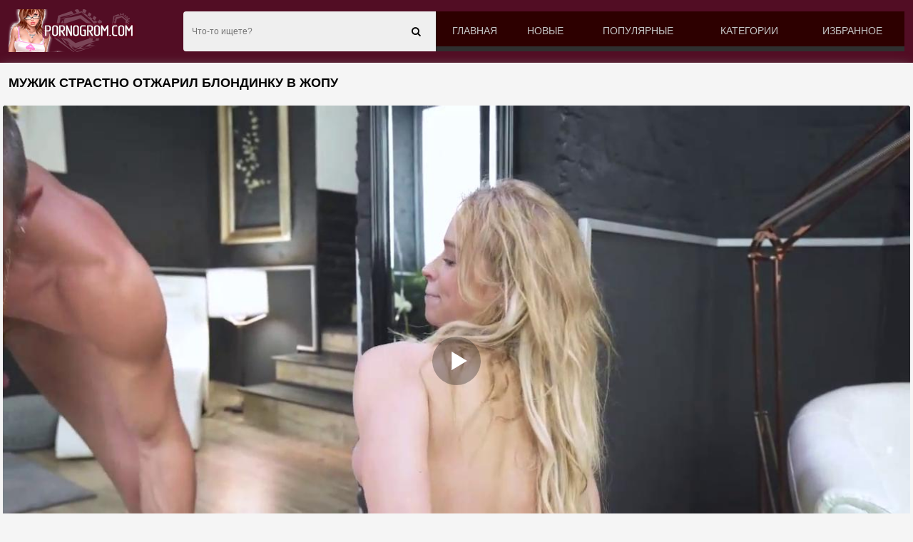

--- FILE ---
content_type: text/html; charset=UTF-8
request_url: https://pornogrom.com/video/mujik-strastno-otjaril-blondinku-v-jopu/
body_size: 8954
content:
<!DOCTYPE html>
<html lang="ru">
<head>
<meta http-equiv="Content-Type" content="text/html; charset=utf-8" />
<meta name="viewport" content="width=device-width, initial-scale=1">
<meta name="RATING" content="RTA-5042-1996-1400-1577-RTA">
<link rel="canonical" href="https://pornogrom.com/video/mujik-strastno-otjaril-blondinku-v-jopu/" />
<title>Мужик страстно отжарил блондинку в жопу</title>
<meta name="description" content="Мужик страстно отжарил блондинку в жопу. Порно ролик скачать бесплатно и смотреть онлайн на ПК, планшете и мобильном телефоне!">
<link rel="apple-touch-icon" sizes="180x180" href="/apple-touch-icon.png">
<link rel="icon" type="image/png" sizes="32x32" href="/favicon-32x32.png">
<link rel="icon" type="image/png" sizes="16x16" href="/favicon-16x16.png">
<link rel="manifest" href="/site.webmanifest">
<style>*, ::after, ::before{-webkit-box-sizing:border-box; -moz-box-sizing:border-box; box-sizing:border-box}body{font:12px Arial,Helvetica,sans-serif; font-size:100%; font-weight:300; margin:0; background:url(/img/back.png); background-color:#F5F5F5; -webkit-text-size-adjust:100%}a{color:#d7d7d7; text-decoration:none}a:hover{color:#d7d7d7}h1{color:#301000; margin:10px 5px 5px 5px; display:block; font-size:15px; line-height:18px; font-weight:bold}.text{font-size:13px; line-height:16px; color:#000; padding:5px; background:rgb(255 255 255); border:1px solid #ccc; color:#282828; margin:3px; border-radius:6px}.content{background-color:#F5F5F5; box-shadow:0 0 15px -5px rgb(115,115,115); margin:0 auto; width:100%; max-width:1280px; overflow:hidden}img{vertical-align:middle; max-width:100%}.title{margin:10px 0}.title h1, .title h2, .title h3{margin:0; float:left; line-height:36px}.title_after{margin:10px 0 5px}.title_after-cat{margin:0}.text_foot{text-align:center}.index_text_bootom{text-align:center}.clearfix:after, .container:after, .thumbs:after, .thumbs-now:after, .th:after, .title:after{content:''; display:table; clear:both}@media screen and (max-width:767px){h1,h2,h3{text-align:center}.title{margin:5px; line-height:normal}.title h1, .title h2, .title h3{float:none; text-align:center}}h1{margin:10px 0; font-size:18px; font-weight:700; color:#040404; text-transform:uppercase}.container{max-width:1280px; width:calc(100% - 24px); margin:0 auto}.thumbs{display:block; text-align:-webkit-center; width:100%; text-align:center}.thumb_main{width:32.5%; display:inline-block; padding:0 0.5% 15px 0.5%; position:relative}.thumb_main >a{display:block; padding-top:56%; overflow:hidden; position:relative; box-shadow:5px 5px 6px #888; border-radius:3px}.thumb_main >a img{width:100%; min-height:100%; display:block; position:absolute; top:50%; left:50%; margin-right:-50%; transform:translate(-50%,-50%)}.thumb_main video{position:absolute; height:100%; top:50%; left:50%; margin-right:-50%; transform:translate(-50%,-50%)}.th_title{position:absolute; left:0px; bottom:0px; right:0px; padding:15px 5px 5px 5px; color:#e3e3e3; font-size:14px; line-height:20px; pointer-events:none; white-space:nowrap; overflow:hidden; text-overflow:ellipsis; background:-webkit-linear-gradient(top,rgba(0,0,0,0) 0%,rgba(0,0,0,1) 100%); background:linear-gradient(to bottom,rgba(0,0,0,0) 0%,rgba(0,0,0,1) 100%); transition:all 0.5s ease-in-out}.th_title a{color:#FFF}.thumb_main:hover .th_title{transform:translateY(35px); transition:all 0.5s ease-in-out}.thumb_main:hover .t-hd, .thumb_main:hover .duration{transform:translateY(-30px); transition:all 0.5s ease-in-out}.thumb_main:hover .t-like{transform:translateX(60px); transition:all 0.5s ease-in-out}.thumb_main>a{background-position:center}.thumb_main>a>img, .thumb_main>a>video, .thumb>a>img, .thumb>a>video{-webkit-transform:translate(-50%,-50%); transform:translate(-50%,-50%)}.thumb_main>a>video, .thumb>a>video{border-radius:3px}.thumb_main>a>video{width:100%; min-height:100%}.duration{top:3px; right:3px; display:inline-block; position:absolute; color:#fff; padding:4px 3px 5px 5px; font-size:12px; background-color:rgba(0,0,0,0.5); border-radius:3px; transition:all 0.5s ease-in-out}.t-hd{top:3px; left:3px; display:inline-block; position:absolute; color:#fff; padding:2px 4px 3px 4px; font-size:14px; background-color:#520d24ba; border:1px solid #2f2f2fb8; border-radius:3px; transition:all 0.5s ease-in-out}@media screen and (max-width:760px){.t-hd{display:none}}@media screen and (max-width:980px){.thumb_main{width:48%}}@media screen and (max-width:760px){.duration{background-color:rgba(0,0,0,0); text-shadow:1px 1px 1px #000}.t-hd{font-size:12px; padding:1px 3px 1px 3px}.th_title{font-size:12px}}@media screen and (max-width:490px){.thumb_main{width:95%}}.thumb_rot{position:absolute; top:0; left:0; width:0; background:rgba(165,94,158,0.77); height:3px}.paginat_category{width:16%; display:inline-block}.paginat_category a{display:block; overflow:hidden; text-align:center; margin:1px; position:relative; padding:5px .7rem; border-radius:3px; box-shadow:5px 5px 6px #888; color:#242424}.paginat_category a:hover{color:#804e5f}@media (max-width:1200px){.paginat_category{width:16%}}@media (max-width:1024px){.paginat_category{width:19.2%}}@media (max-width:800px){.paginat_category{width:24.1%}}@media (max-width:650px){.paginat_category{width:32.2%}}@media (max-width:479px){.paginat_category{width:47%; margin:3px}}@media (max-width:361px){.paginat_category{width:98%; margin:3px}}@media (max-width:280px){.paginat_category{width:98%; margin:3px}}.list_categories{margin-top:8px; text-align:center}header{background:#520d24; box-shadow:0 10px 20px -12px rgb(51 47 47 / 75%)}header{-webkit-flex-shrink:0; -ms-flex-negative:0; flex-shrink:0}ul, li{ margin:0; padding:0; border:0; font-size:100%; font:inherit; vertical-align:baseline}.header_holder{position:relative}.header_holder .logo{float:left; margin:13px 65px 0 0}.header_holder .menu{overflow:hidden; padding:16px 0}.header_holder .menu .main_menu{float:right; font-size:14px; line-height:11px; text-transform:uppercase; display:table; width:65%; background:#2d0000}.main_menu a{color:#c5c5c5; display:block; padding:22px 0 16px; text-align:center; font-weight:400; webkit-transition:border-bottom .3s,color .3s; transition:border-bottom .3s,color .3s; border-bottom:7px solid #2f2f2f}.main_menu a:hover, .main_menu li .active{border-bottom:7px solid #e9004d; color:#fff}.main_menu li{display:table-cell}.menu .search_form{position:relative; overflow:hidden}.search_form .search_text{width:100%; height:56px; border:none; padding:5px 47px 5px 12px; background:#efefef; font-size:12px; color:#818181; border-radius:4px 0 0 4px; outline:none !important}.search_form .search_btn{position:absolute; right:0; top:0; z-index:1; height:56px; width:56px; cursor:pointer; padding:0; border:none; outline:none !important}.m_search, .m_menu{display:none}@media screen and (max-width:1200px){.main_menu a{font-size:12px}.rate span{width:7%}}@media screen and (max-width:1024px){.m_search,.m_menu{display:block; top:9px; font-size:27px; color:#fff; position:absolute}.m_menu{right:0}.m_search{right:40px}.header_holder .menu .main_menu, .header_holder .menu .share, .menu .search_form{display:none}.header_holder .menu{padding:0}header{padding:5px 0}.header_holder .logo{float:none; margin:0; display:inline-block; vertical-align:middle}.header_holder{text-align:left}.header_holder .main_menu, .header_holder .search_form{margin-top:10px}.header_holder .menu .main_menu{width:100%}.main_menu li{display:block}.main_menu a{font-size:14px; padding:14px 0 10px; border-bottom:7px solid #828282}}@media screen and (max-width:767px){.header_holder .logo img{max-width:200px}.m_search, .m_menu{top:11px}}.internet{background:#520d24; text-align:center; padding:3px}.footer{background-color:#520d24; color:#bababa; border-top:1px solid #3c3c3c; -webkit-box-shadow:0 -1px 0 0 #000; box-shadow:0 -1px 0 0 #000; margin-top:20px; overflow:hidden; font-size:14px; clear:both; text-align:center}.footer a{display:block; padding:5px}.copyright{color:rgb(220 53 69)}.copyright:hover{color:rgb(176 35 48)}.map{display:block; padding:6px}.tab_center{text-align:center; padding:10px}.tab_left{float:left}@media screen and (max-width:600px){.tab_left{float:none}}.tab{margin:0 5px}.tab_group_sm>.tab, .tab_sm{padding:5px 10px; font-size:12px; line-height:1.5; border-radius:3px}.tab_primary{color:#fff; background-color:#520d24; border-color:#520d24}.tab_primary:hover{color:#ffe0e0; background-color:#3c0618; border-color:#3c0618}.tab_file{display:inline-block; padding:6px 12px; margin-bottom:0; font-size:14px; font-weight:400; line-height:1.42857143; text-align:center; white-space:nowrap; vertical-align:middle; -ms-touch-action:manipulation; touch-action:manipulation; cursor:pointer; -webkit-user-select:none; -moz-user-select:none; -ms-user-select:none; user-select:none; background-image:none; border:1px solid transparent; border-radius:4px}@media screen and (max-width:560px){.tab_group_sm>.tab,.tab_sm{padding:1px 5px; font-size:12px; line-height:1.5; border-radius:3px; margin:3px 0 3px 0}}.video_link{position:relative}.video_link ul{max-width:300px}.video_link ul li{margin:0; display:block}.video_link a{display:block; margin:3px; border-radius:6px; text-align:center; font-weight:600; padding:5px; font-size:14px; color:#380000; background:#d8d8d8}.video_link a:hover{cursor:pointer; color:#000; background:#c3aeae}.video_link.open{display:inline-block}.video_link.open ul{display:block}.screen_info{text-align:center}.screen_info .screenshot{position:relative; cursor:pointer; display:inline-block; width:calc(20% - 8px); margin:2px; text-align:center; padding:0; border-radius:0 0 5px 5px; vertical-align:top}@media screen and (max-width:860px){.screen_info .screenshot{width:calc(33% - 8px)}}@media screen and (max-width:420px){.screen_info .screenshot{width:calc(50% - 8px)}}.screen_info .screenshot .screentime{position:absolute; bottom:2px; left:2px; background:rgba(0,0,0,0.7); color:#e6e6e6; padding:2px; border-radius:0 4px 0 0; font-size:13px}.screenshot button{padding:0px}.imagt{display:none}h2{padding:1px; margin-bottom:.5rem; font-weight:500; line-height:1.2; margin-top:0}.video_desc{padding:7px 5px 6px 8px; margin:3px; border-top:1px solid #ccc}.video_desc-title h2{font-size:1.2rem}.rating_video{ float:right}@media screen and (max-width:600px){.rating_video{float:none}}.file_rating_links button{padding:.05rem .5rem; font-size:.875rem; line-height:1.5; border-radius:.2rem}meter{border:0; height:20px; width:200px}.rating_btn{display:inline-block; vertical-align:middle; cursor:pointer; -webkit-user-select:none; -moz-user-select:none; -ms-user-select:none; user-select:none; background-color:transparent; border:1px solid transparent; padding:.01rem .55rem; font-size:1.2rem; border-radius:.25rem; transition:color .15s ease-in-out,background-color .15s ease-in-out,border-color .15s ease-in-out,box-shadow .15s ease-in-out}.rating_btn:hover{color:#ff4f51; text-decoration:none}.rating_plus{color:#28a745; border-color:#28a745}.rating_minus{color:#dc3545; border-color:#dc3545}.rating_plus:not(:disabled):not(.disabled).active, .rating_plus:not(:disabled):not(.disabled):active{color:#fff; background-color:#28a745; border-color:#28a745}.rating_minus:not(:disabled):not(.disabled).active, .rating_minus:not(:disabled):not(.disabled):active{color:#fff; background-color:#dc3545; border-color:#dc3545}.ktlayer{margin:4px; border-radius:4px}.info_video{padding:7px 5px 6px 0; color:#282828; font-size:15px}.info_video .size{font-size:15px; display:inline-block}.info_video .size .cv{font-size:small; padding-left:10px; color:#520d24}.video_search_link a{ margin: 1px 0;    font-size: 14px;    font-weight: 600;    color: #242424;    overflow: hidden;    text-align: center;    display: inline-block;    margin: 1px;    padding: 5px .7rem;    border-radius: 3px;    box-shadow: 5px 5px 6px #888;}.video_category_link{padding:7px 5px 6px 8px; border-radius:5px; margin:3px; color:#86002d}.video_category_link a{line-height:1.3333333; margin:1px 0; font-size:14px; font-weight:600; color:#242424; position:relative}.video_category_link a:hover{color:#b20349}.comments{padding:7px 5px 6px 8px; margin:3px; border-top:1px solid #ccc}.comment_title{font-size:17px; font-weight:bold; padding-bottom:15px}.comment_bl{margin-bottom:.55rem}.form-control{height:calc(1.5em+.75rem+2px); padding:.375rem .75rem; font-size:1rem; font-weight:400; line-height:1.5; color:#495057; background-color:#fff; background-clip:padding-box; border:1px solid #ced4da; border-radius:.25rem; transition:border-color .15s ease-in-out,box-shadow .15s ease-in-out}.comment_textfield{padding:12px 20px; border-radius:6px; background-color:#d9d9d9; color:#1d1d1d; box-shadow:0 0 1px #fff; outline:none !important; border:0px}.comment_submit{margin-top:.55rem}.alert_success{color:#fff; background-color:#2a3773; border-color:#34448a}.alert_success hr{border-top-color:#357574}.alert_success .alert-link{color:#fff}.alert{position:relative; padding:.75rem 1.25rem; margin-bottom:1rem; border:1px solid transparent; border-radius:.25rem}.related_videos{padding:8px; width:100%; margin-bottom:8px; font-size:1.25rem; font-weight:400; background:#f5f5f5; border-top:1px solid #ccc; color:rgb(36 36 36)}.cat_list .img{border-radius:0}.cat-title{position:absolute; left:0px; bottom:0px; right:0px; padding:15px 5px 5px 5px; color:#e3e3e3; font-size:14px; line-height:20px; pointer-events:none; white-space:nowrap; overflow:hidden; text-overflow:ellipsis; background:-webkit-linear-gradient(top,rgba(0,0,0,0) 0%,rgba(0,0,0,1) 100%); background:linear-gradient(to bottom,rgba(0,0,0,0) 0%,rgba(0,0,0,1) 100%); transition:all 0.5s ease-in-out}.cat_item:hover .cat-title{transform:translateY(35px); transition:all 0.5s ease-in-out}.cat_item a{display:block; overflow:hidden; position:relative; box-shadow:5px 5px 6px #888; border-radius:3px}.cat_item{width:19%; display:inline-block; padding:0 0.5% 15px 0.5%; position:relative}@media (max-width:1450px){.cat_item{width:19%}}@media (max-width:1200px){.cat_item{width:24%}}@media (max-width:1024px){.cat_item{width:24%}}@media (max-width:800px){.cat_item{width:32%; padding:0 0.7% 15px 0.7%}}@media (max-width:700px){.cat_item{width:48%}}@media (max-width:600px){.cat_item{width:47%}}@media (max-width:400px){.cat_item{width:94%; margin:3px}}.sr_only{position:absolute; width:1px; height:1px; padding:0; margin:-1px; overflow:hidden; clip:rect(0,0,0,0); white-space:nowrap; border:0}@-webkit-keyframes spinner_border{to{-webkit-transform:rotate(360deg); transform:rotate(360deg)}}@keyframes spinner_border{to{-webkit-transform:rotate(360deg); transform:rotate(360deg)}}.spinner_border{display:inline-block; width:2rem; height:2rem; vertical-align:text-bottom; border:.25em solid currentColor; border-right-color:transparent; border-radius:50%; -webkit-animation:spinner_border .75s linear infinite; animation:spinner_border .75s linear infinite; width:1rem; height:1rem; border-width:.2em}@-webkit-keyframes spinner_grow{0%{-webkit-transform:scale(0); transform:scale(0)}50%{opacity:1}}.pager{font-size:18px; text-align:center; margin:0 0 8px; clear:both}.block-holder .pager{padding:10px 0; margin:0}.pager ul{display:table; margin:0 auto}.pager li{float:left}.pager span, .pager a{display:inline-block; color:#fff; padding:10px; margin:0 2px 0 1px; border-radius:4px; cursor:pointer; background-color:#520d24; background-image:-webkit-linear-gradient(bottom,rgba(57,57,57,.2) 0%,rgba(255,255,255,.2) 100%); background-image:-o-linear-gradient(bottom,rgba(57,57,57,.2) 0%,rgba(255,255,255,.2) 100%); background-image:linear-gradient(to top,rgba(57,57,57,.2) 0%,rgba(255,255,255,.2) 100%)}.pager span, .pager a:hover{color:#fff; background-color:#844b5e; background-image:-webkit-linear-gradient(bottom,rgba(57,57,57,.2) 0%,rgba(255,255,255,.2) 100%); background-image:-o-linear-gradient(bottom,rgba(57,57,57,.2) 0%,rgba(255,255,255,.2) 100%); background-image:linear-gradient(to top,rgba(57,57,57,.2) 0%,rgba(255,255,255,.2) 100%)}ul{list-style:none}.src a{border-radius:4px; padding:4px; background:#ebebeb; border-bottom:1px solid #520d24; margin:2px}</style><link href="https://pornogrom.com/fonts/font-awesome.css" rel="stylesheet" />
</head>
<body>
<header>
<div class="container">
<div class="header_holder clearfix">
<a href="https://pornogrom.com/porno-video/" class="logo">
<img src="/images/pornogrom.png" alt="Секс видео с порно звёздами онлайн бесплатно в HD качестве">
</a>
<div class="menu">
<ul class="main_menu">
<li><a href="https://pornogrom.com/porno-video/"  title="Порно видео"> Главная</a></li>
<li><a href="https://pornogrom.com/new/"  title="Новое порно">Новые</a></li>
<li><a href="https://pornogrom.com/top/"  title="Популярное порно">Популярные</a></li>
<li><a href="https://pornogrom.com/category/"  title="Порно категории">Категории</a></li>
<li><a href="https://pornogrom.com/favorites/"  title="Избранное порно">Избранное</a></li>
</ul>
<div class="search_form">
<form id="search_form" action="/search/" method="post" data-url="/search/%QUERY%/">
<input name="query" class="search_text" value="" placeholder="Что-то ищете?" type="text" required>
<button class="search_btn" type="submit"><i class="fa fa-search"></i></button>
</form>
</div>
</div>
<a href="#" class="m_menu"><i class="fa fa-bars"></i></a>
<a href="#" class="m_search">
<i class="fa fa-search"></i>
</a>
</div>
</div>
</header>
<div class="content"><div class="container"><div class="title"> <h1>Мужик страстно отжарил блондинку в жопу</h1> </div></div>
<div id="mplayer" class="ktlayer"></div>
<script>
function PlayerjsAsync(){
vars={id:"mplayer",file:"[240p]https://pornogrom.com/video_240/mujik-strastno-otjaril-blondinku-v-jopu/,[480p]https://pornogrom.com/video_480/mujik-strastno-otjaril-blondinku-v-jopu/,[720p]https://pornogrom.com/video_720/mujik-strastno-otjaril-blondinku-v-jopu/", "default_quality":"480p",  poster:"https://pornogrom.com/contents/39612-prew.jpg"};
mplayer = new Playerjs(vars);
}
PlayerjsAsync();
</script>
<div class="tab_center">
<!--noindex-->
<div class="rating_video">
<div class="file_rating_links">
<a type="button" name="plus" class="rating_plus rating_btn"><i class="fa fa-thumbs-o-up"></i></a> 
<span id="span-rating-value">0% </span>(<span id="rating_plus">0</span>/<span id="rating_minus">0</span>)
<a type="button" name="minus" class="rating_minus rating_btn"><i class="fa fa-thumbs-o-down"></i></a><br />
</div>
<div class="file_rating_bar">
<meter class="rating" id="meter-rating" value = "0" min = "0" max = "100" low = "40" high = "70" optimum = "80">0</meter>
</div>
</div>
<!--/noindex-->
<div class="tab_left">
<button class="tab_file tab_primary tab_sm" href="#" id="file_downloads"><i class="fa fa-download"></i> <span id="linkText">Скачать</span></button>
<a class="favorites tab_file tab_primary tab_sm" name="favorites" data-id="39612"><i class="fa fa-heart"></i> <span class="checked">В избранное</span></a>
<a href="#screen" id="thumbs" title="Скриншоты" class="tab_file tab_primary tab_sm"><i class="fa fa-image"></i> Скриншоты</a>
</div>
</div>
<div class="clearfix"></div>
<div class="imagt" id="screen">
<div id="upto" class="screen_info">
<div class="screenshot"><button onclick="mplayer.api('seek',52);mplayer.api('play')"><span class="screentime">00:52</span><img src="/contents/39612-1.jpg" alt="Превью Мужик страстно отжарил блондинку в жопу № 39612"/></button></div>
<div class="screenshot"><button onclick="mplayer.api('seek',192);mplayer.api('play')"><span class="screentime">03:12</span><img src="/contents/39612-2.jpg" alt="Превью Мужик страстно отжарил блондинку в жопу № 39612"/></button></div>
<div class="screenshot"><button onclick="mplayer.api('seek',332);mplayer.api('play')"><span class="screentime">05:32</span><img src="/contents/39612-3.jpg" alt="Превью Мужик страстно отжарил блондинку в жопу № 39612"/></button></div>
<div class="screenshot"><button onclick="mplayer.api('seek',472);mplayer.api('play')"><span class="screentime">07:52</span><img src="/contents/39612-4.jpg" alt="Превью Мужик страстно отжарил блондинку в жопу № 39612"/></button></div>
<div class="screenshot"><button onclick="mplayer.api('seek',612);mplayer.api('play')"><span class="screentime">10:12</span><img src="/contents/39612-5.jpg" alt="Превью Мужик страстно отжарил блондинку в жопу № 39612"/></button></div>
<div class="screenshot"><button onclick="mplayer.api('seek',752);mplayer.api('play')"><span class="screentime">12:32</span><img src="/contents/39612-6.jpg" alt="Превью Мужик страстно отжарил блондинку в жопу № 39612"/></button></div>
<div class="screenshot"><button onclick="mplayer.api('seek',892);mplayer.api('play')"><span class="screentime">14:52</span><img src="/contents/39612-7.jpg" alt="Превью Мужик страстно отжарил блондинку в жопу № 39612"/></button></div>
<div class="screenshot"><button onclick="mplayer.api('seek',1032);mplayer.api('play')"><span class="screentime">17:12</span><img src="/contents/39612-8.jpg" alt="Превью Мужик страстно отжарил блондинку в жопу № 39612"/></button></div>
<div class="screenshot"><button onclick="mplayer.api('seek',1172);mplayer.api('play')"><span class="screentime">19:32</span><img src="/contents/39612-9.jpg" alt="Превью Мужик страстно отжарил блондинку в жопу № 39612"/></button></div>
<div class="screenshot"><button onclick="mplayer.api('seek',1312);mplayer.api('play')"><span class="screentime">21:52</span><img src="/contents/39612-10.jpg" alt="Превью Мужик страстно отжарил блондинку в жопу № 39612"/></button></div>
<div class="screenshot"><button onclick="mplayer.api('seek',1452);mplayer.api('play')"><span class="screentime">24:12</span><img src="/contents/39612-11.jpg" alt="Превью Мужик страстно отжарил блондинку в жопу № 39612"/></button></div>
<div class="screenshot"><button onclick="mplayer.api('seek',1587);mplayer.api('play')"><span class="screentime">26:27</span><img src="/contents/39612-12.jpg" alt="Превью Мужик страстно отжарил блондинку в жопу № 39612"/></button></div>
</div></div>
<div id="downloads_links" class="video_link"></div>
<div class="video_desc">
<div class="video_desc-title">
<h2>Порно видео: Мужик страстно отжарил блондинку в жопу!</h2>
</div>
Скачать порно видео на телефон и смотреть онлайн: Мужик страстно отжарил блондинку в жопу!
</div>

<div class="info_video">
<span class="size"><span class="cv">Просмотров:</span> <i class="fa fa-eye fa-fw"></i> 758</span>
<span class="size"><span class="cv">Добавлено:</span> <i class="fa fa-calendar fa-fw"></i> 26.02.2022</span>
<span class="size"><span class="cv">Продолжительность:</span> <i class="fa fa-clock-o fa-fw"></i> 26:55</span></div>
<div class="video_category_link"><i class="fa fa-folder-open fa-fw"></i> Категории:
<a href="https://pornogrom.com/categories/blonde/" title="Блондинки">Блондинки</a>, <a href="https://pornogrom.com/categories/stockings/" title="Чулки">Чулки</a>, <a href="https://pornogrom.com/categories/doggystyle/" title="Секс раком">Секс раком</a>, <a href="https://pornogrom.com/categories/cum_in_mouth/" title="Кончают в рот">Кончают в рот</a>, <a href="https://pornogrom.com/categories/anal/" title="Анальный секс">Анальный секс</a>, <a href="https://pornogrom.com/categories/hardcore/" title="Жесткий секс">Жесткий секс</a>, <a href="https://pornogrom.com/categories/perfect_ass/" title="Красивая попа">Красивая попа</a>, <a href="https://pornogrom.com/categories/petite/" title="Миниатюрные девушки">Миниатюрные девушки</a></div><div class="video_category_link"><i class="fa fa-folder-open fa-fw"></i> В этом порно:
<a href="https://pornogrom.com/models/alexa_flexy/" >Alexa Flexy</a></div><div class="comments">
<div class="comment_title">Комментарии <span  id="comments_count">(0)</span></div>
<div class="comment_alert"></div>
<form id="comment_form" method="post">
<div class="comment_bl">
Комментарий:</div>
<textarea id="text" name="text" rows="3" cols="50" maxlength="200" class="comment_textfield" required ></textarea>
<input type="hidden" name="file_id" id="file_id" value="39612"/>
<input type="hidden" name="token" id="token" value="9fca813fc5ed94a28858d6f60445ba9d" />

<div class="comment_bl">Ваше имя:</div>
<input type="text" name="author" maxlength="32" value="Гость" id="author" class="comment_textfield" required />

</form>
<button type="button" class="tab_file tab_primary tab_sm comment_submit" id="comment_submit">Отправить</button>

<br /><br />

<div class="row" id="comment_out">
</div>
</div>
<div style="clear:both;"></div>
<div class="related_videos">Похожие порно видео</div>
<div class="thumbs"><div class="thumb_main">
<a href="https://pornogrom.com/video/stroynaya-devitsa-v-chulkah-i-perchatkah-udobno-ustroila-na-chlene-priyatelya/">
<img src="[data-uri]" data-original="https://pornogrom.com/contents/35875-5.jpg" alt="Стройная девица в чулках и перчатках удобно устроила на члене приятеля" onmouseover="rotationStart(this, '/contents/35875-', 10)" onmouseout="rotationStop(this)" />
<div class="t-hd">HD</div><div class="duration">25:53</div>
<div class="th_title">Стройная девица в чулках и перчатках удобно устроила на члене приятеля</div></a>
</div>
<div class="thumb_main">
<a href="https://pornogrom.com/video/paren-trahaet-aziatku-s-volosatoy-piskoy-samotyikom-i-chlenom/">
<img src="[data-uri]" data-original="https://pornogrom.com/contents/14044-5.jpg" alt="Парень трахает азиатку с волосатой писькой самотыком и членом" onmouseover="rotationStart(this, '/contents/14044-', 10)" onmouseout="rotationStop(this)" />
<div class="t-hd">HD</div><div class="duration">12:45</div>
<div class="th_title">Парень трахает азиатку с волосатой писькой самотыком и членом</div></a>
</div>
<div class="thumb_main">
<a href="https://pornogrom.com/video/dve-podrugi-v-kolgotkah-ustroili-lesbi-seks-so-straponom/">
<img src="[data-uri]" data-original="https://pornogrom.com/contents/35855-5.jpg" alt="Две подруги в колготках устроили лесби секс со страпоном" onmouseover="rotationStart(this, '/contents/35855-', 10)" onmouseout="rotationStop(this)" />
<div class="t-hd">HD</div><div class="duration">25:19</div>
<div class="th_title">Две подруги в колготках устроили лесби секс со страпоном</div></a>
</div>
<div class="thumb_main">
<a href="https://pornogrom.com/video/jarkiy-seks-brutalnogo-macho-i-bryunetochki-v-garaje/">
<img src="[data-uri]" data-original="https://pornogrom.com/contents/35635-5.jpg" alt="Жаркий секс брутального мачо и брюнеточки в гараже" onmouseover="rotationStart(this, '/contents/35635-', 10)" onmouseout="rotationStop(this)" />
<div class="t-hd">HD</div><div class="duration">25:05</div>
<div class="th_title">Жаркий секс брутального мачо и брюнеточки в гараже</div></a>
</div>
<div class="thumb_main">
<a href="https://pornogrom.com/video/muj-vstavil-chlen-v-kisku-ryijevolosoy-jenyi-i-dovel-ee-do-orgazma/">
<img src="[data-uri]" data-original="https://pornogrom.com/contents/14612-5.jpg" alt="Муж вставил член в киску рыжеволосой жены и довел ее до оргазма" onmouseover="rotationStart(this, '/contents/14612-', 10)" onmouseout="rotationStop(this)" />
<div class="t-hd">HD</div><div class="duration">09:13</div>
<div class="th_title">Муж вставил член в киску рыжеволосой жены и довел ее до оргазма</div></a>
</div>
<div class="thumb_main">
<a href="https://pornogrom.com/video/podrugi-ustroili-nejnyiy-gruppovoy-lesbi-seks-s-oralnyimi-laskami/">
<img src="[data-uri]" data-original="https://pornogrom.com/contents/14569-5.jpg" alt="Подруги устроили нежный групповой лесби секс с оральными ласками" onmouseover="rotationStart(this, '/contents/14569-', 10)" onmouseout="rotationStop(this)" />
<div class="t-hd">HD</div><div class="duration">08:15</div>
<div class="th_title">Подруги устроили нежный групповой лесби секс с оральными ласками</div></a>
</div>
<div class="thumb_main">
<a href="https://pornogrom.com/video/blondinka-so-svoim-parnem-zanyalas-seksom-na-prirode/">
<img src="[data-uri]" data-original="https://pornogrom.com/contents/14127-5.jpg" alt="Блондинка со своим парнем занялась сексом на природе" onmouseover="rotationStart(this, '/contents/14127-', 10)" onmouseout="rotationStop(this)" />
<div class="t-hd">HD</div><div class="duration">10:22</div>
<div class="th_title">Блондинка со своим парнем занялась сексом на природе</div></a>
</div>
<div class="thumb_main">
<a href="https://pornogrom.com/video/grubo-trahnul-blondinku-v-rotik-a-potom-posadil-kiskoy-na-stoyak/">
<img src="[data-uri]" data-original="https://pornogrom.com/contents/35752-5.jpg" alt="Грубо трахнул блондинку в ротик, а потом посадил киской на стояк" onmouseover="rotationStart(this, '/contents/35752-', 10)" onmouseout="rotationStop(this)" />
<div class="t-hd">HD</div><div class="duration">33:57</div>
<div class="th_title">Грубо трахнул блондинку в ротик, а потом посадил киской на стояк</div></a>
</div>
<div class="thumb_main">
<a href="https://pornogrom.com/video/lyubitelnitsa-sporta-skachet-na-krepkom-chlene-priyatelya/">
<img src="[data-uri]" data-original="https://pornogrom.com/contents/14794-5.jpg" alt="Любительница спорта скачет на крепком члене приятеля" onmouseover="rotationStart(this, '/contents/14794-', 10)" onmouseout="rotationStop(this)" />
<div class="t-hd">HD</div><div class="duration">08:00</div>
<div class="th_title">Любительница спорта скачет на крепком члене приятеля</div></a>
</div>
<div class="thumb_main">
<a href="https://pornogrom.com/video/devushka-s-kameroy-prisoedinilas-k-seksu-paryi-ustroiv-jmj-seks-na-kushetke/">
<img src="[data-uri]" data-original="https://pornogrom.com/contents/15031-5.jpg" alt="Девушка с камерой присоединилась к сексу пары, устроив жмж секс на кушетке" onmouseover="rotationStart(this, '/contents/15031-', 10)" onmouseout="rotationStop(this)" />
<div class="t-hd">HD</div><div class="duration">08:38</div>
<div class="th_title">Девушка с камерой присоединилась к сексу пары, устроив жмж секс на кушетке</div></a>
</div>
<div class="thumb_main">
<a href="https://pornogrom.com/video/starik-otyimel-moloduyu-sosedku-s-sochnoy-kiskoy-zaglyanuv-v-gosti/">
<img src="[data-uri]" data-original="https://pornogrom.com/contents/35862-5.jpg" alt="Старик отымел молодую соседку с сочной киской, заглянув в гости" onmouseover="rotationStart(this, '/contents/35862-', 10)" onmouseout="rotationStop(this)" />
<div class="t-hd">HD</div><div class="duration">23:23</div>
<div class="th_title">Старик отымел молодую соседку с сочной киской, заглянув в гости</div></a>
</div>
<div class="thumb_main">
<a href="https://pornogrom.com/video/devitsa-naglo-otsosala-chlen-i-zanyalas-seksom-s-boyfrendom-podrugi/">
<img src="[data-uri]" data-original="https://pornogrom.com/contents/36003-5.jpg" alt="Девица нагло отсосала член и занялась сексом с бойфрендом подруги" onmouseover="rotationStart(this, '/contents/36003-', 10)" onmouseout="rotationStop(this)" />
<div class="t-hd">HD</div><div class="duration">16:03</div>
<div class="th_title">Девица нагло отсосала член и занялась сексом с бойфрендом подруги</div></a>
</div>
</div><div class="clearfix"></div><script>
let openedLinks = 0;
let name = 'mujik-strastno-otjaril-blondinku-v-jopu';
let element = document.getElementById('downloads_links');
let flagLoad = false;
let id = 39612;
let exp = [240, 480, 720];
var file_id = 39612;
var start = 10;
   document.getElementById('file_downloads').onclick = function () {
if (flagLoad) {
element.style.display = 'none';
flagLoad = false;
document.getElementById('linkText').innerHTML = ' Скачать';
element.innerHTML = '';

} else {
flagLoad = true;
document.getElementById('linkText').innerHTML = ' Скрыть';
element.style.display = 'initial';
let ul = document.createElement('ul');
ul.id = 'listLinks';
element.append(ul);

exp.forEach(function (value, i) {
setTimeout(function() {
let li = document.createElement('li');
li.innerHTML = '<a href="/video_' + value + '/' + name + '/" class="">Скачать ' + value + '</a>';
ul.append(li);
}, i * 300);
});
}
} 
</script> 
<div class="footer">
<a href="https://pornogrom.com/porno-video/"><span class="copyright"><b>© ПорноГром</b></span></a>
Сайт с возрастным ограничением 18+. Незамедлительно покиньте сайт pornogrom.com, если вам нет полных восемнадцати лет, или законы вашей страны проживания (пребывания) запрещают просмотр материалов порнографического характера.
<span class="map"><a href="https://pornogrom.com/sitemap.xml" title="Карта сайта">Карта сайта</a></span>
</div>
<div class="internet"><!--LiveInternet counter--><a href="https://www.liveinternet.ru/click"
target="_blank"><img id="licntCAFA" width="88" height="15" style="border:0" 
title="LiveInternet: показано число посетителей за сегодня"
src="[data-uri]"
alt=""/></a><script>(function(d,s){d.getElementById("licntCAFA").src=
"https://counter.yadro.ru/hit?t25.9;r"+escape(d.referrer)+
((typeof(s)=="undefined")?"":";s"+s.width+"*"+s.height+"*"+
(s.colorDepth?s.colorDepth:s.pixelDepth))+";u"+escape(d.URL)+
";h"+escape(d.title.substring(0,150))+";"+Math.random()})
(document,screen)</script><!--/LiveInternet-->
</div>
</div>
<script src="/js/player.js"></script><script src="/js/jquery.min.js"></script>
<script src="/js/smain.js"></script>
</body>
</html>